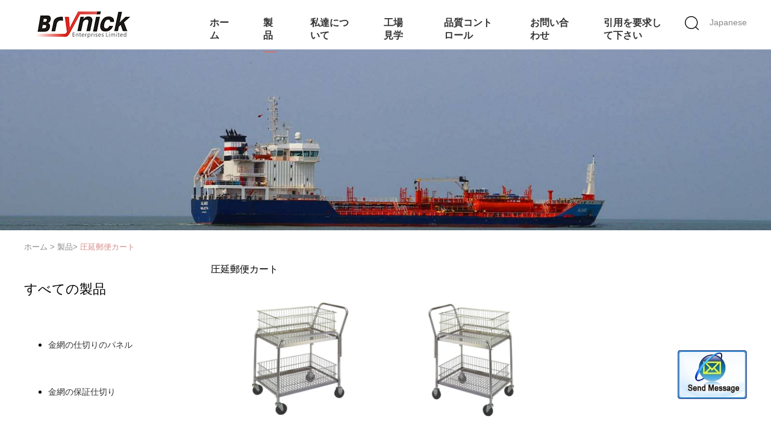

--- FILE ---
content_type: text/html
request_url: https://japanese.wiremeshpartitionpanels.com/supplier-319519-rolling-mail-cart
body_size: 8079
content:

<!DOCTYPE html>
<html>
<head>
	<meta charset="utf-8">
	<meta http-equiv="X-UA-Compatible" content="IE=edge">
	<meta name="viewport" content="width=device-width, initial-scale=1">
    <script type="text/javascript">
/*<![CDATA[*/
var query_string = ["Products","Show",319519];
/*]]>*/
</script>
<title>圧延郵便カート 販売  - 品質 圧延郵便カート サプライヤー</title>
    <meta name="keywords" content="圧延郵便カート, 圧延郵便カート サプライヤー, 圧延郵便カート 販売, 圧延郵便カート 輸出国" />
    <meta name="description" content="圧延郵便カート, できます 購入 良い品質 圧延郵便カート , 我々は 圧延郵便カート 代理店 & 圧延郵便カート メーカー 中国から 市場." />
			<link type='text/css' rel='stylesheet' href='/??/images/global.css,/photo/wiremeshpartitionpanels/sitetpl/style/common.css?ver=1552056909' media='all'>
			  <script type='text/javascript' src='/??/js/jquery.js,/js/common_header.js'></script></head>
<body>
	<div id="floatAd" style="width:115px; z-index: 99999;position:absolute;right:40px;bottom:60px;
	height:79px;		">
		<form method="post"
		      onSubmit="return changeAction(this,'/contactnow.html');">
			<input type="hidden" name="pid" value=""/>
			<input onclick="this.blur()" type="image"
			       src="/images/floatimage_2.gif"/>
		</form>

			</div>
<div class="hu_global_header_101">
	<div id="header" class="index_header fiexd">
		<div class="header">
            				<span class="logo photo">
                    <a title="中国 金網の仕切りのパネル メーカー" href="//japanese.wiremeshpartitionpanels.com"><img src="/logo.gif" alt="中国 金網の仕切りのパネル メーカー" /></a>				</span>
            			<div class="language">
                				<a href="javascript:void(0)" rel="nofollow" class="japanese">Japanese</a>
				<!-- 语言切换-展开 -->
				<div class="lag-son" style="display: none;">
					<ul>
                        							<li class="english">
                                                                <a title="中国 良い品質 金網の仕切りのパネル  on 売上高" href="http://www.wiremeshpartitionpanels.com/supplier-319519-rolling-mail-cart">English</a>							</li>
                        							<li class="french">
                                                                <a title="中国 良い品質 金網の仕切りのパネル  on 売上高" href="http://french.wiremeshpartitionpanels.com/supplier-319519-rolling-mail-cart">French</a>							</li>
                        							<li class="german">
                                                                <a title="中国 良い品質 金網の仕切りのパネル  on 売上高" href="http://german.wiremeshpartitionpanels.com/supplier-319519-rolling-mail-cart">German</a>							</li>
                        							<li class="italian">
                                                                <a title="中国 良い品質 金網の仕切りのパネル  on 売上高" href="http://italian.wiremeshpartitionpanels.com/supplier-319519-rolling-mail-cart">Italian</a>							</li>
                        							<li class="russian">
                                                                <a title="中国 良い品質 金網の仕切りのパネル  on 売上高" href="http://russian.wiremeshpartitionpanels.com/supplier-319519-rolling-mail-cart">Russian</a>							</li>
                        							<li class="spanish">
                                                                <a title="中国 良い品質 金網の仕切りのパネル  on 売上高" href="http://spanish.wiremeshpartitionpanels.com/supplier-319519-rolling-mail-cart">Spanish</a>							</li>
                        							<li class="portuguese">
                                                                <a title="中国 良い品質 金網の仕切りのパネル  on 売上高" href="http://portuguese.wiremeshpartitionpanels.com/supplier-319519-rolling-mail-cart">Portuguese</a>							</li>
                        							<li class="dutch">
                                                                <a title="中国 良い品質 金網の仕切りのパネル  on 売上高" href="http://dutch.wiremeshpartitionpanels.com/supplier-319519-rolling-mail-cart">Dutch</a>							</li>
                        							<li class="greek">
                                                                <a title="中国 良い品質 金網の仕切りのパネル  on 売上高" href="http://greek.wiremeshpartitionpanels.com/supplier-319519-rolling-mail-cart">Greek</a>							</li>
                        							<li class="japanese">
                                                                <a title="中国 良い品質 金網の仕切りのパネル  on 売上高" href="http://japanese.wiremeshpartitionpanels.com/supplier-319519-rolling-mail-cart">Japanese</a>							</li>
                        							<li class="korean">
                                                                <a title="中国 良い品質 金網の仕切りのパネル  on 売上高" href="http://korean.wiremeshpartitionpanels.com/supplier-319519-rolling-mail-cart">Korean</a>							</li>
                        							<li class="arabic">
                                                                <a title="中国 良い品質 金網の仕切りのパネル  on 売上高" href="http://arabic.wiremeshpartitionpanels.com/supplier-319519-rolling-mail-cart">Arabic</a>							</li>
                        							<li class="turkish">
                                                                <a title="中国 良い品質 金網の仕切りのパネル  on 売上高" href="http://turkish.wiremeshpartitionpanels.com/supplier-319519-rolling-mail-cart">Turkish</a>							</li>
                        							<li class="polish">
                                                                <a title="中国 良い品質 金網の仕切りのパネル  on 売上高" href="http://polish.wiremeshpartitionpanels.com/supplier-319519-rolling-mail-cart">Polish</a>							</li>
                        					</ul>
				</div>
				<!-- 语言切换-展开 -->
			</div>
			<div class="func">
				<i class="icon search_icon iconfont icon-magnifier"></i>
			</div>
			<div id="nav">
                					<div class="list   ">
                        <a target="_self" title="" href="/">ホーム</a>					</div>
                					<div class="list  pro_list on">
                        <a target="_self" title="" href="/products.html">製品</a>					</div>
                					<div class="list   ">
                        <a target="_self" title="" href="/aboutus.html">私達について</a>					</div>
                					<div class="list   ">
                        <a target="_self" title="" href="/factory.html">工場見学</a>					</div>
                					<div class="list   ">
                        <a target="_self" title="" href="/quality.html">品質コントロール</a>					</div>
                					<div class="list   ">
                        <a target="_self" title="" href="/contactus.html">お問い合わせ</a>					</div>
                                					<div class="list  ">
                        <a rel="nofollow" class="raq" target="_blank" onclick="document.getElementById(&#039;hu_header_click_form&#039;).action=&#039;/contactnow.html&#039;;document.getElementById(&#039;hu_header_click_form&#039;).target=&#039;_blank&#039;;document.getElementById(&#039;hu_header_click_form&#039;).submit();" title="" href="javascript:;">引用を要求して下さい</a>					</div>
                                			</div>
			<div class="search_box trans">
				<form class="search" action="" method="POST" onsubmit="return jsWidgetSearch(this,'');">
					<input autocomplete="off" disableautocomplete="" type="text" class="fl" name="keyword" placeholder="捜しているである何..." value="" notnull="">
					<input type="submit" class="fr" name="submit" value="Search">
					<div class="clear"></div>
				</form>
			</div>
			<div class="son_nav trans">
				<div class="content clean">
                                            						<div class="list">
						<div class="second_cate">
                    						<div class="item trans">
                            <a title="金網の仕切りのパネル 販売のため" href="/supplier-276051-wire-mesh-partition-panels">金網の仕切りのパネル</a>						</div>
                                                                    						<div class="item trans">
                            <a title="金網の保証仕切り 販売のため" href="/supplier-272195-wire-mesh-security-partitions">金網の保証仕切り</a>						</div>
                                                                    						<div class="item trans">
                            <a title="金網機械守ること 販売のため" href="/supplier-272201-wire-mesh-machine-guarding">金網機械守ること</a>						</div>
                                                                    						<div class="item trans">
                            <a title="パレット棚の保証エンクロージャ 販売のため" href="/supplier-272204-pallet-rack-security-enclosure">パレット棚の保証エンクロージャ</a>						</div>
                                                                    						<div class="item trans">
                            <a title="パレット棚の背部監視 販売のため" href="/supplier-276052-pallet-rack-back-guard">パレット棚の背部監視</a>						</div>
                        						</div>
						</div>
                                                                						<div class="list">
						<div class="second_cate">
                    						<div class="item trans">
                            <a title="シリンダー収納キャビネット 販売のため" href="/supplier-272183-cylinder-storage-cabinet">シリンダー収納キャビネット</a>						</div>
                                                                    						<div class="item trans">
                            <a title="折りたたみワイヤー容器 販売のため" href="/supplier-272190-collapsible-wire-container">折りたたみワイヤー容器</a>						</div>
                                                                    						<div class="item trans">
                            <a title="携帯用折る防犯ゲート 販売のため" href="/supplier-276053-portable-folding-security-gates">携帯用折る防犯ゲート</a>						</div>
                                                                    						<div class="item trans">
                            <a title="鋼鉄折る防犯ゲート 販売のため" href="/supplier-272114-steel-folding-security-gates">鋼鉄折る防犯ゲート</a>						</div>
                                                                    						<div class="item trans">
                            <a title="産業工作台 販売のため" href="/supplier-272207-industrial-work-benches">産業工作台</a>						</div>
                        						</div>
						</div>
                                                                						<div class="list">
						<div class="second_cate">
                    						<div class="item trans">
                            <a title="ティアドロップパレットラック 販売のため" href="/supplier-272218-teardrop-pallet-rack">ティアドロップパレットラック</a>						</div>
                                                                    						<div class="item trans">
                            <a title="頑丈な鋼鉄貯蔵の棚 販売のため" href="/supplier-272229-heavy-duty-steel-storage-racks">頑丈な鋼鉄貯蔵の棚</a>						</div>
                                                                    						<div class="item trans">
                            <a title="アルミニウム ドックの版 販売のため" href="/supplier-272233-aluminum-dock-plate">アルミニウム ドックの版</a>						</div>
                                                                    						<div class="item trans">
                            <a title="ガス ポンプの容器 販売のため" href="/supplier-276054-gas-cylinder-caddy">ガス ポンプの容器</a>						</div>
                                                                    						<div class="item trans">
                            <a title="圧延郵便カート 販売のため" href="/supplier-319519-rolling-mail-cart">圧延郵便カート</a>						</div>
                        						</div>
						</div>
                                        				</div>
				<div class="photo">
                    <a title="中国 良い品質 保証網のためのアルミニウム床の塀のポストのソケットは摩耗抵抗を仕切ります on 売上高" href="/sale-10599138-aluminum-floor-fence-post-sockets-for-security-mesh-partitions-abrasion-resistance.html"><img alt="中国 良い品質 保証網のためのアルミニウム床の塀のポストのソケットは摩耗抵抗を仕切ります on 売上高" class="lazyi" src="//japanese.wiremeshpartitionpanels.com/photo/pc19380178-aluminum_floor_fence_post_sockets_for_security_mesh_partitions_abrasion_resistance.jpg" /></a>				</div>
			</div>
		</div>
	</div>
	<form id="hu_header_click_form" method="post">
		<input type="hidden" name="pid" value=""/>
	</form>
</div>
<div style="height: 82px; clear: both">
</div><div class="hu_global_banner_109">
	<div class="in_ad">
		<div class="bxSlide-outter">
            			<img src="/images/banner_prod.jpg" alt="products">
		</div>
	</div>
</div><div class="hu_global_position_110">
    <div class="ueeshop_responsive_position s1">
        <div class="position w" itemscope itemtype="https://schema.org/BreadcrumbList">
			<span itemprop="itemListElement" itemscope itemtype="https://schema.org/ListItem">
                <a itemprop="item" title="" href="/"><span itemprop="name">ホーム</span></a>				<meta itemprop="position" content="1"/>
			</span>
            > <span itemprop="itemListElement" itemscope itemtype="https://schema.org/ListItem"><a itemprop="item" title="" href="/products.html"><span itemprop="name">製品</span></a><meta itemprop="position" content="2"/></span>> <a href="#">圧延郵便カート</a>        </div>
    </div>
</div><div id="main" class="products w">
	<div class="com_main_left_1">
	    
<style>
.hu_product_list_text_111{ overflow:hidden;}
.hu_product_list_text_111{margin: 15px auto 35px;}
.hu_product_list_text_111 .pro_cate{float: left;width: 260px;}
.hu_product_list_text_111 .pro_cate .page_name{font-size: 22px;height: 55px;line-height: 55px;}
.hu_product_list_text_111 .pro_cate .first_cate{cursor: pointer;cursor: pointer;}
.hu_product_list_text_111 .pro_cate .first_cate a{position: relative;font-size: 16px;padding-left:4px;text-overflow: ellipsis;display: -webkit-box;-webkit-line-clamp: 1;-webkit-box-orient: vertical;height:34px;border: 0px;overflow: hidden;line-height: 36px;}
.hu_product_list_text_111 .pro_cate .first_cate .border{width: 37px;border-bottom: 1px solid #b34040;}
.hu_product_list_text_111 .pro_cate .content .list{ width:260px;line-height: 18px;overflow: hidden;}
.hu_product_list_text_111 .pro_cate .item {position: relative;}
.hu_product_list_text_111 .pro_cate .first_cate a:hover {color: #d27777;}
.hu_product_list_text_111 .pro_cate .item:after {display: block;content: '';width: 15px;height: 15px;position: absolute;left: -15px;top: 10px;background: url({system}/images/css-sprite.png) 0 -482px;-moz-transition: all 300ms ease-out;-ms-transition: all 300ms ease-out;-o-transition: all 300ms ease-out;-webkit-transition: all 300ms ease-out;}
.hu_product_list_text_111 .pro_cate .item:hover, .hu_product_list_text_111 .pro_cate .item.on{padding-left: 15px; background-position: left center; }
.hu_product_list_text_111 .pro_cate .item:hover:after, .hu_product_list_text_111 .pro_cate .item.on:after {left:0;}
.hu_product_list_text_111 .pro_cate .item.on a{color: #d27777 !important;}

.hu_product_list_text_111 .pro_cate .content .list .list {
    padding: 0;
     display: none; 
}

.hu_product_list_text_111 .pro_cate .content .list .category3 {
  text-indent: 20px;
}

.hu_product_list_text_111 .pro_cate .content .list h2 {
    font-weight: 500;
}

.hu_product_list_text_111 .pro_cate .content .list a {
    display: block;
    box-sizing: border-box;
    overflow: hidden;
    text-overflow: ellipsis;
    white-space: nowrap;
    font-size: 14px;
    margin-right: 33px;
}
.hu_product_list_text_111 .pro_cate .content .list li:hover>h2>a {
    color: #d27777;
} 
.hu_product_list_text_111 .pro_cate .content .list li.on>h2>a {
    color: #d27777;
} 
.hu_product_list_text_111 .pro_cate .content .list li {
    margin-top: 20px;
    position: relative;
     -moz-transition: all 300ms ease-out;
    -ms-transition: all 300ms ease-out;
    -o-transition: all 300ms ease-out;
    -webkit-transition: all 300ms ease-out;
}
.hu_product_list_text_111 .pro_cate .content .list li span {
    border: 1px solid #333;
    border-top: transparent;
    border-left: transparent;
    width: 10px;
    height: 10px;
    transform: rotate(45deg);
    border-radius: 2px;
    position: absolute;
    z-index: 20;
    display: block;
    right: 11px;
    transition: all 300ms linear;
    top: 3px;
    cursor: pointer;
}
.hu_product_list_text_111 .pro_cate .content .list li span.active {
    transform: rotate(227deg);
    top: 6px;
}
.hu_product_list_text_111 .pro_cate .content .list li li a {
    margin-left: 28px;
}
.hu_product_list_text_111 .cur>a {
    color: #d27777;
}
</style>
<div class="hu_product_list_text_111">
	<div class="pro_cate">
		<div class="page_name">すべての製品</div>
		<div class="content">
            
            <ul class='list'>
                                    <li class="" >
                        <h2>
                            <a title="中国 金網の仕切りのパネル  on 売上高" href="/supplier-276051-wire-mesh-partition-panels">金網の仕切りのパネル</a>                                                                                </h2>
                                            </li>
                                    <li class="" >
                        <h2>
                            <a title="中国 金網の保証仕切り  on 売上高" href="/supplier-272195-wire-mesh-security-partitions">金網の保証仕切り</a>                                                                                </h2>
                                            </li>
                                    <li class="" >
                        <h2>
                            <a title="中国 金網機械守ること  on 売上高" href="/supplier-272201-wire-mesh-machine-guarding">金網機械守ること</a>                                                                                </h2>
                                            </li>
                                    <li class="" >
                        <h2>
                            <a title="中国 パレット棚の保証エンクロージャ  on 売上高" href="/supplier-272204-pallet-rack-security-enclosure">パレット棚の保証エンクロージャ</a>                                                                                </h2>
                                            </li>
                                    <li class="" >
                        <h2>
                            <a title="中国 パレット棚の背部監視  on 売上高" href="/supplier-276052-pallet-rack-back-guard">パレット棚の背部監視</a>                                                                                </h2>
                                            </li>
                                    <li class="" >
                        <h2>
                            <a title="中国 シリンダー収納キャビネット  on 売上高" href="/supplier-272183-cylinder-storage-cabinet">シリンダー収納キャビネット</a>                                                                                </h2>
                                            </li>
                                    <li class="" >
                        <h2>
                            <a title="中国 折りたたみワイヤー容器  on 売上高" href="/supplier-272190-collapsible-wire-container">折りたたみワイヤー容器</a>                                                                                </h2>
                                            </li>
                                    <li class="" >
                        <h2>
                            <a title="中国 携帯用折る防犯ゲート  on 売上高" href="/supplier-276053-portable-folding-security-gates">携帯用折る防犯ゲート</a>                                                                                </h2>
                                            </li>
                                    <li class="" >
                        <h2>
                            <a title="中国 鋼鉄折る防犯ゲート  on 売上高" href="/supplier-272114-steel-folding-security-gates">鋼鉄折る防犯ゲート</a>                                                                                </h2>
                                            </li>
                                    <li class="" >
                        <h2>
                            <a title="中国 産業工作台  on 売上高" href="/supplier-272207-industrial-work-benches">産業工作台</a>                                                                                </h2>
                                            </li>
                                    <li class="" >
                        <h2>
                            <a title="中国 ティアドロップパレットラック  on 売上高" href="/supplier-272218-teardrop-pallet-rack">ティアドロップパレットラック</a>                                                                                </h2>
                                            </li>
                                    <li class="" >
                        <h2>
                            <a title="中国 頑丈な鋼鉄貯蔵の棚  on 売上高" href="/supplier-272229-heavy-duty-steel-storage-racks">頑丈な鋼鉄貯蔵の棚</a>                                                                                </h2>
                                            </li>
                                    <li class="" >
                        <h2>
                            <a title="中国 アルミニウム ドックの版  on 売上高" href="/supplier-272233-aluminum-dock-plate">アルミニウム ドックの版</a>                                                                                </h2>
                                            </li>
                                    <li class="" >
                        <h2>
                            <a title="中国 ガス ポンプの容器  on 売上高" href="/supplier-276054-gas-cylinder-caddy">ガス ポンプの容器</a>                                                                                </h2>
                                            </li>
                                    <li class="on" >
                        <h2>
                            <a title="中国 圧延郵便カート  on 売上高" href="/supplier-319519-rolling-mail-cart">圧延郵便カート</a>                                                                                </h2>
                                            </li>
                            </ul>
		</div>

	</div>
</div>

<script>
     $(".hu_product_list_text_111 ul>li>h2>span").click(function() {
        return $(this).hasClass("active") ? ($(this).removeClass("active"),
        $(this).next("ul").slideUp(),
        !1) : ($(this).addClass("active"),
        $(this).next("ul").slideDown(),
        !1)
    })  
    $(".hu_product_list_text_111 .category1 li span").click(function() {
        return $(this).hasClass("active") ? ($(this).removeClass("active"),
        $(this).parents(".category1").find("ul").slideUp(),
        !1) : ($(this).addClass("active"),
        $(this).parents(".category1").find("ul").slideDown(),
        !1)
    })
    $(".hu_product_list_text_111 .category2 li span").click(function() {
        return $(this).hasClass("active") ? ($(this).removeClass("active"),
        $(this).parents(".category2").find("ul").slideUp(),
        !1) : ($(this).addClass("active"),
        $(this).parents(".category2").find("ul").slideDown(),
        !1)
    })
</script>

	    <div class="hu_contact_main_left_114">
	<div class="title">お問い合わせ</div>
    		<div class="name">Henry Zhang</div>
        		<p>
			<span class="hui">電話番号 :</span> +86-13906610707		</p>
        		<p>
			<span class="hui">WhatsApp :</span> +8613906610707		</p>
    	<div class="social-c">
        			<a href="mailto:zhangqh@brynick.com"><i class="icon iconfont icon-youjian icon-2"></i></a>
        			<a href="https://api.whatsapp.com/send?phone=8613906610707"><i class="icon iconfont icon-WhatsAPP icon-2"></i></a>
        			<a href="skype:zhang0909?call"><i class="icon iconfont icon-skype icon-1"></i></a>
        			<a href="/contactus.html#31101"><i class="icon iconfont icon-tel icon-3"></i></a>
        	</div>
	<div class="clear"></div>
	<div class="btn-box">
		<form onSubmit="return changeAction(this,'/contactnow.html');" method="POST" target="_blank">
			<input type="hidden" name="pid" value="0"/>
			<input name="submit" type="submit" value="連絡先" class="orange-btn submit_btn"/>
		</form>
	</div>
</div>

<script>
    function n_contact_box_ready() {
        if (typeof(changeAction) == "undefined") {
            changeAction = function (formname, url) {
                formname.action = url;
            }
        }
    }

    if (window.addEventListener) {
        window.addEventListener("load", n_contact_box_ready, false);
    }
    else {
        window.attachEvent("onload", n_contact_box_ready);
    }
</script>
	</div>
	<div class="com_main_right_2">
	    <div class="hu_product_list_img_112">
        <div class="contenter">
                        <h1class="title">圧延郵便カート            </h1>
                        <div class="clear"></div>
        <div class="contents">
                            <div class="blk fl text-center border-box">
                    <div class="imgbox pic_box img">
                        <a title="中国 銀製の圧延郵便カート30&amp;quot; L X 23&amp;quot; W X 38&amp;quot; H Chromeの終わり18のゲージの鋼鉄 工場" href="/sale-11236427-silver-rolling-mail-cart-30-l-x-23-w-x-38-h-chrome-finish-18-gauge-steel.html"><img alt="中国 銀製の圧延郵便カート30&amp;quot; L X 23&amp;quot; W X 38&amp;quot; H Chromeの終わり18のゲージの鋼鉄 工場" class="lazyi" src="//japanese.wiremeshpartitionpanels.com/photo/pc21139892-silver_rolling_mail_cart_30_l_x_23_w_x_38_h_chrome_finish_18_gauge_steel.jpg" /></a>                                            </div>
                    <div class="name text-over">
                        <h2><a title="良い品質 銀製の圧延郵便カート30&amp;quot; L X 23&amp;quot; W X 38&amp;quot; H Chromeの終わり18のゲージの鋼鉄 代理店" href="/sale-11236427-silver-rolling-mail-cart-30-l-x-23-w-x-38-h-chrome-finish-18-gauge-steel.html">銀製の圧延郵便カート30&quot; L X 23&quot; W X 38&quot; H Chromeの終わり18のゲージの鋼鉄</a></h2>
                    </div>
                    <div class="cont-btn">
                                                <a href="/contactnow.html"
                           onclick='setinquiryCookie("{\"showproduct\":1,\"pid\":\"11236427\",\"name\":\"\\u9280\\u88fd\\u306e\\u5727\\u5ef6\\u90f5\\u4fbf\\u30ab\\u30fc\\u30c830\\\" L X 23\\\" W X 38\\\" H Chrome\\u306e\\u7d42\\u308f\\u308a18\\u306e\\u30b2\\u30fc\\u30b8\\u306e\\u92fc\\u9244\",\"source_url\":\"\\/sale-11236427-30-l-x-23-w-x-38-h-chrome-18.html\",\"picurl\":\"\\/\\/japanese.wiremeshpartitionpanels.com\\/photo\\/pd21139892-silver_rolling_mail_cart_30_l_x_23_w_x_38_h_chrome_finish_18_gauge_steel.jpg\",\"company_name\":null,\"username\":\"admin\",\"viewTime\":\"\\u6700\\u7d42\\u30ed\\u30b0\\u30a4\\u30f3 : 6 \\u6642\\u9593 18 \\u5206\\u524d \\u524d\",\"subject\":\"\\u3053\\u3068\\u304c\\u3067\\u304d\\u307e\\u3059\\u304c\\u4f9b\\u7d66\\u9280\\u88fd\\u306e\\u5727\\u5ef6\\u90f5\\u4fbf\\u30ab\\u30fc\\u30c830&quot; L X 23&quot; W X 38&quot; H Chrome\\u306e\\u7d42\\u308f\\u308a18\\u306e\\u30b2\\u30fc\\u30b8\\u306e\\u92fc\\u9244\\u79c1\\u305f\\u3061\\u306e\\u305f\\u3081\",\"countrycode\":\"US\"}");'
                           class="btn">Contact Now</a>
                    </div>
                </div>
                            <div class="blk fl text-center border-box">
                    <div class="imgbox pic_box img">
                        <a title="中国 33&amp;quot; L X 20&amp;quot; W X 37-1/2」転がり郵便カート200のLbの積載量の取り外し可能なバスケット 工場" href="/sale-11236389-33-l-x-20-w-x-37-1-2-rolling-mail-cart-200-lb-load-capacity-removable-baskets.html"><img alt="中国 33&amp;quot; L X 20&amp;quot; W X 37-1/2」転がり郵便カート200のLbの積載量の取り外し可能なバスケット 工場" class="lazyi" src="//japanese.wiremeshpartitionpanels.com/photo/pc21138964-33_l_x_20_w_x_37_1_2_rolling_mail_cart_200_lb_load_capacity_removable_baskets.jpg" /></a>                                            </div>
                    <div class="name text-over">
                        <h2><a title="良い品質 33&amp;quot; L X 20&amp;quot; W X 37-1/2」転がり郵便カート200のLbの積載量の取り外し可能なバスケット 代理店" href="/sale-11236389-33-l-x-20-w-x-37-1-2-rolling-mail-cart-200-lb-load-capacity-removable-baskets.html">33&quot; L X 20&quot; W X 37-1/2」転がり郵便カート200のLbの積載量の取り外し可能なバスケット</a></h2>
                    </div>
                    <div class="cont-btn">
                                                <a href="/contactnow.html"
                           onclick='setinquiryCookie("{\"showproduct\":1,\"pid\":\"11236389\",\"name\":\"33\\\" L X 20\\\" W X 37-1\\/2\\u300d\\u8ee2\\u304c\\u308a\\u90f5\\u4fbf\\u30ab\\u30fc\\u30c8200\\u306eLb\\u306e\\u7a4d\\u8f09\\u91cf\\u306e\\u53d6\\u308a\\u5916\\u3057\\u53ef\\u80fd\\u306a\\u30d0\\u30b9\\u30b1\\u30c3\\u30c8\",\"source_url\":\"\\/sale-11236389-33-l-x-20-w-x-37-1-2-200-lb.html\",\"picurl\":\"\\/\\/japanese.wiremeshpartitionpanels.com\\/photo\\/pd21138964-33_l_x_20_w_x_37_1_2_rolling_mail_cart_200_lb_load_capacity_removable_baskets.jpg\",\"company_name\":null,\"username\":\"admin\",\"viewTime\":\"\\u6700\\u7d42\\u30ed\\u30b0\\u30a4\\u30f3 : 5 \\u6642\\u9593 18 \\u5206\\u524d \\u524d\",\"subject\":\"\\u3069\\u3046\\u305e\\u79c1\\u306b\\u898b\\u7a4d\\u308a\\u3092\\u9001\\u4fe1\\u3059\\u308b33&quot; L X 20&quot; W X 37-1\\/2\\u300d\\u8ee2\\u304c\\u308a\\u90f5\\u4fbf\\u30ab\\u30fc\\u30c8200\\u306eLb\\u306e\\u7a4d\\u8f09\\u91cf\\u306e\\u53d6\\u308a\\u5916\\u3057\\u53ef\\u80fd\\u306a\\u30d0\\u30b9\\u30b1\\u30c3\\u30c8\",\"countrycode\":\"US\"}");'
                           class="btn">Contact Now</a>
                    </div>
                </div>
                        <div class="clear"></div>
        </div>
    </div>
</div>

<div class="hu_product_pages_113">
    <div class="annex e2 w-right">
        <div class="ueeshop_responsive_turn_page s1">
                    </div>
    </div>
</div>	</div>
</div>
<div class="hu_footer_share_108">
	<div class="share w">
                        			<li>
				<a href="http://twitter/brynicks" class="twitter"></a>
			</li>
                			<li>
				<a href="http://facebook.com/brynick" class="facebook"></a>
			</li>
        	</div>
</div><div class="hu_global_footer_106">
    <div id="footer">
        <div class="w">
            <div class="footer_top">
                <div class="list">
                    <div class="title">
                        カテゴリー                    </div>
                                            <div class="item text-over">
                            <a title="中国 金網の仕切りのパネル 代理店" href="/supplier-276051-wire-mesh-partition-panels">金網の仕切りのパネル</a>                        </div>
                                                <div class="item text-over">
                            <a title="中国 金網の保証仕切り 代理店" href="/supplier-272195-wire-mesh-security-partitions">金網の保証仕切り</a>                        </div>
                                                <div class="item text-over">
                            <a title="中国 金網機械守ること 代理店" href="/supplier-272201-wire-mesh-machine-guarding">金網機械守ること</a>                        </div>
                                                <div class="item text-over">
                            <a title="中国 パレット棚の保証エンクロージャ 代理店" href="/supplier-272204-pallet-rack-security-enclosure">パレット棚の保証エンクロージャ</a>                        </div>
                                        </div>
                <div class="list">
                    <div class="title">
                        私達について                    </div>
                                            <div class="item text-over">
                            <a href="/aboutus.html#intruduction">はじめに</a>
                        </div>
                                            <div class="item text-over">
                            <a href="/aboutus.html#history">歴史</a>
                        </div>
                                            <div class="item text-over">
                            <a href="/aboutus.html#service">サービス</a>
                        </div>
                                            <div class="item text-over">
                            <a href="/aboutus.html#team">当社のチーム</a>
                        </div>
                                    </div>
                <div class="list">
                    <div class="title">
                        工場                    </div>
                                            <div class="item text-over">
                            <a href="/factory.html#line">生産ライン</a>
                        </div>
                                            <div class="item text-over">
                            <a href="/factory.html#oem">のOEM / ODM</a>
                        </div>
                                            <div class="item text-over">
                            <a href="/factory.html#rd">研究開発</a>
                        </div>
                                    </div>
                <div class="list contact_list">
                    <div class="title">
                        連絡方法                    </div>
                                            <div class="item">
                            <i class="icon comp-tt iconfont icon-gongsi00"></i>
                            <span>Ningbo Brynick Enterprises Limited</span>
                        </div>
                                                                <div class="item">
                            <i class="icon comp-tt iconfont icon-dizhitianchong- text-zz"></i>
                            <span>Add : 1035 GuanXianの道、ニンポー中国315040の</span>
                        </div>
                                                                <div class="item">
                            <i class="icon comp-tt iconfont icon-dianhua"></i>
                            <span>Phone : 86-574-87324016</span>
                        </div>
                                                                <div class="item">
                            <i class="icon comp-tt iconfont icon-youjian"></i>
                            <span>E-mail : zhangqh@brynick.com</span>
                        </div>
                                    </div>
                <div class="list_box">
                </div>
                <div class="clear">
                </div>
            </div>
            <div class="footer_down w">
                <div class="link">
                    <div class="item">
                        <a title="" href="/">ホーム</a>                    </div>
                    <div class="item">
                        <a title="" href="/products.html">製品</a>                    </div>
                    <div class="item">
                        <a title="" href="/aboutus.html">会社情報</a>                    </div>
                    <div class="item">
                        <a title="" href="/news.html">ニュース</a>                    </div>
                    <div class="item">
                        <a title="中国良い品質パレット棚の背部監視 " href="/sitemap.html">サイトマップ</a>                    </div>

                    <div class="item" >
                        <a title="" href="/privacy.html">個人情報保護方針</a>                    </div>

                    <div class="item">
                        <a title="" href="http://m.japanese.wiremeshpartitionpanels.com">携帯サイト</a>                    </div>
                </div>
                <p id="copymsg" class="w copyright">
                    中国 良い品質 <a title="中国 金網の仕切りのパネル 代理店" href="/supplier-276051-wire-mesh-partition-panels">金網の仕切りのパネル</a> サプライヤー                    . Copyright © 2018 - 2020 wiremeshpartitionpanels.com                    . All Rights Reserved.
                </p>
            </div>
        </div>
    </div>
</div>			<script type='text/javascript' src='/??/js/common.js,/js/hu-common.js,/js/lb-common.js,/js/lazyload.js'></script><script type="text/javascript"> (function() {var e = document.createElement('script'); e.type = 'text/javascript'; e.async = true; e.src = '/stats.js'; var s = document.getElementsByTagName('script')[0]; s.parentNode.insertBefore(e, s); })(); </script><noscript><img style="display:none" src="/stats.php" rel="nofollow"/></noscript>
<!-- Global site tag (gtag.js) - Google Analytics -->
<script async src="https://www.googletagmanager.com/gtag/js?id=UA-121991603-1 

"></script>
<script>
  window.dataLayer = window.dataLayer || [];
  function gtag(){dataLayer.push(arguments);}
  gtag('js', new Date());

  gtag('config', 'UA-121991603-1');
</script><!-- Global site tag (gtag.js) - Google Ads: 798163337-->
<script async src='https://www.googletagmanager.com/gtag/js?id=AW-798163337'></script>
<script>
  window.dataLayer = window.dataLayer || [];
  function gtag(){dataLayer.push(arguments);}
  gtag('js', new Date());
 
  gtag('config', 'AW-798163337');
</script>
<!-- Event snippet for wiremeshpartitionpanels.com conversion page -->
<script>
  gtag('event', 'conversion', {'send_to': 'AW-798163337/ZovSCO-U15ABEImDzPwC'});
</script><script type="text/javascript">
/*<![CDATA[*/
jQuery(function($) {
floatAd('#floatAd', 2);
});
/*]]>*/
</script>
</body>
</html>
<!-- static:2020-02-26 14:18:35 -->
